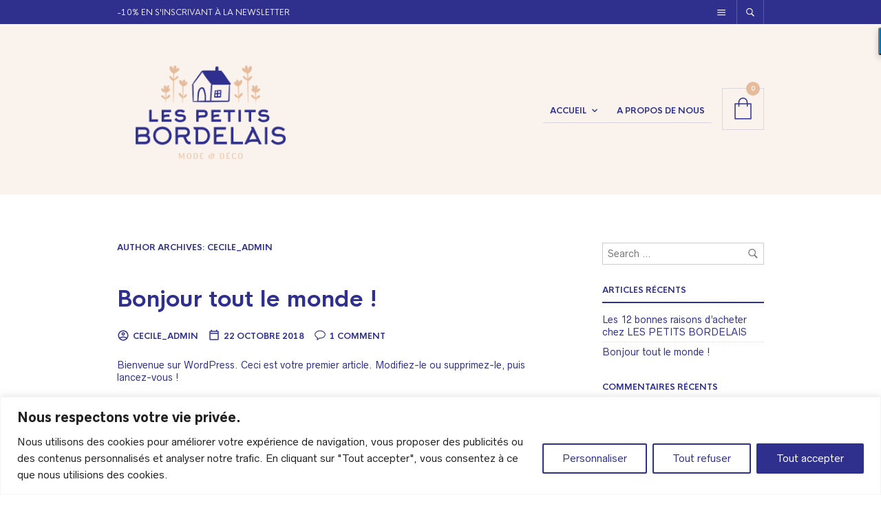

--- FILE ---
content_type: text/html; charset=utf-8
request_url: https://www.google.com/recaptcha/api2/anchor?ar=1&k=6LfI54wUAAAAAJikgrqj5Z2IuJZHXHZcq9JrGuvv&co=aHR0cHM6Ly93d3cubGVzcGV0aXRzYm9yZGVsYWlzLmZyOjQ0Mw..&hl=en&v=PoyoqOPhxBO7pBk68S4YbpHZ&size=invisible&anchor-ms=20000&execute-ms=30000&cb=4i1815jz0gxn
body_size: 48908
content:
<!DOCTYPE HTML><html dir="ltr" lang="en"><head><meta http-equiv="Content-Type" content="text/html; charset=UTF-8">
<meta http-equiv="X-UA-Compatible" content="IE=edge">
<title>reCAPTCHA</title>
<style type="text/css">
/* cyrillic-ext */
@font-face {
  font-family: 'Roboto';
  font-style: normal;
  font-weight: 400;
  font-stretch: 100%;
  src: url(//fonts.gstatic.com/s/roboto/v48/KFO7CnqEu92Fr1ME7kSn66aGLdTylUAMa3GUBHMdazTgWw.woff2) format('woff2');
  unicode-range: U+0460-052F, U+1C80-1C8A, U+20B4, U+2DE0-2DFF, U+A640-A69F, U+FE2E-FE2F;
}
/* cyrillic */
@font-face {
  font-family: 'Roboto';
  font-style: normal;
  font-weight: 400;
  font-stretch: 100%;
  src: url(//fonts.gstatic.com/s/roboto/v48/KFO7CnqEu92Fr1ME7kSn66aGLdTylUAMa3iUBHMdazTgWw.woff2) format('woff2');
  unicode-range: U+0301, U+0400-045F, U+0490-0491, U+04B0-04B1, U+2116;
}
/* greek-ext */
@font-face {
  font-family: 'Roboto';
  font-style: normal;
  font-weight: 400;
  font-stretch: 100%;
  src: url(//fonts.gstatic.com/s/roboto/v48/KFO7CnqEu92Fr1ME7kSn66aGLdTylUAMa3CUBHMdazTgWw.woff2) format('woff2');
  unicode-range: U+1F00-1FFF;
}
/* greek */
@font-face {
  font-family: 'Roboto';
  font-style: normal;
  font-weight: 400;
  font-stretch: 100%;
  src: url(//fonts.gstatic.com/s/roboto/v48/KFO7CnqEu92Fr1ME7kSn66aGLdTylUAMa3-UBHMdazTgWw.woff2) format('woff2');
  unicode-range: U+0370-0377, U+037A-037F, U+0384-038A, U+038C, U+038E-03A1, U+03A3-03FF;
}
/* math */
@font-face {
  font-family: 'Roboto';
  font-style: normal;
  font-weight: 400;
  font-stretch: 100%;
  src: url(//fonts.gstatic.com/s/roboto/v48/KFO7CnqEu92Fr1ME7kSn66aGLdTylUAMawCUBHMdazTgWw.woff2) format('woff2');
  unicode-range: U+0302-0303, U+0305, U+0307-0308, U+0310, U+0312, U+0315, U+031A, U+0326-0327, U+032C, U+032F-0330, U+0332-0333, U+0338, U+033A, U+0346, U+034D, U+0391-03A1, U+03A3-03A9, U+03B1-03C9, U+03D1, U+03D5-03D6, U+03F0-03F1, U+03F4-03F5, U+2016-2017, U+2034-2038, U+203C, U+2040, U+2043, U+2047, U+2050, U+2057, U+205F, U+2070-2071, U+2074-208E, U+2090-209C, U+20D0-20DC, U+20E1, U+20E5-20EF, U+2100-2112, U+2114-2115, U+2117-2121, U+2123-214F, U+2190, U+2192, U+2194-21AE, U+21B0-21E5, U+21F1-21F2, U+21F4-2211, U+2213-2214, U+2216-22FF, U+2308-230B, U+2310, U+2319, U+231C-2321, U+2336-237A, U+237C, U+2395, U+239B-23B7, U+23D0, U+23DC-23E1, U+2474-2475, U+25AF, U+25B3, U+25B7, U+25BD, U+25C1, U+25CA, U+25CC, U+25FB, U+266D-266F, U+27C0-27FF, U+2900-2AFF, U+2B0E-2B11, U+2B30-2B4C, U+2BFE, U+3030, U+FF5B, U+FF5D, U+1D400-1D7FF, U+1EE00-1EEFF;
}
/* symbols */
@font-face {
  font-family: 'Roboto';
  font-style: normal;
  font-weight: 400;
  font-stretch: 100%;
  src: url(//fonts.gstatic.com/s/roboto/v48/KFO7CnqEu92Fr1ME7kSn66aGLdTylUAMaxKUBHMdazTgWw.woff2) format('woff2');
  unicode-range: U+0001-000C, U+000E-001F, U+007F-009F, U+20DD-20E0, U+20E2-20E4, U+2150-218F, U+2190, U+2192, U+2194-2199, U+21AF, U+21E6-21F0, U+21F3, U+2218-2219, U+2299, U+22C4-22C6, U+2300-243F, U+2440-244A, U+2460-24FF, U+25A0-27BF, U+2800-28FF, U+2921-2922, U+2981, U+29BF, U+29EB, U+2B00-2BFF, U+4DC0-4DFF, U+FFF9-FFFB, U+10140-1018E, U+10190-1019C, U+101A0, U+101D0-101FD, U+102E0-102FB, U+10E60-10E7E, U+1D2C0-1D2D3, U+1D2E0-1D37F, U+1F000-1F0FF, U+1F100-1F1AD, U+1F1E6-1F1FF, U+1F30D-1F30F, U+1F315, U+1F31C, U+1F31E, U+1F320-1F32C, U+1F336, U+1F378, U+1F37D, U+1F382, U+1F393-1F39F, U+1F3A7-1F3A8, U+1F3AC-1F3AF, U+1F3C2, U+1F3C4-1F3C6, U+1F3CA-1F3CE, U+1F3D4-1F3E0, U+1F3ED, U+1F3F1-1F3F3, U+1F3F5-1F3F7, U+1F408, U+1F415, U+1F41F, U+1F426, U+1F43F, U+1F441-1F442, U+1F444, U+1F446-1F449, U+1F44C-1F44E, U+1F453, U+1F46A, U+1F47D, U+1F4A3, U+1F4B0, U+1F4B3, U+1F4B9, U+1F4BB, U+1F4BF, U+1F4C8-1F4CB, U+1F4D6, U+1F4DA, U+1F4DF, U+1F4E3-1F4E6, U+1F4EA-1F4ED, U+1F4F7, U+1F4F9-1F4FB, U+1F4FD-1F4FE, U+1F503, U+1F507-1F50B, U+1F50D, U+1F512-1F513, U+1F53E-1F54A, U+1F54F-1F5FA, U+1F610, U+1F650-1F67F, U+1F687, U+1F68D, U+1F691, U+1F694, U+1F698, U+1F6AD, U+1F6B2, U+1F6B9-1F6BA, U+1F6BC, U+1F6C6-1F6CF, U+1F6D3-1F6D7, U+1F6E0-1F6EA, U+1F6F0-1F6F3, U+1F6F7-1F6FC, U+1F700-1F7FF, U+1F800-1F80B, U+1F810-1F847, U+1F850-1F859, U+1F860-1F887, U+1F890-1F8AD, U+1F8B0-1F8BB, U+1F8C0-1F8C1, U+1F900-1F90B, U+1F93B, U+1F946, U+1F984, U+1F996, U+1F9E9, U+1FA00-1FA6F, U+1FA70-1FA7C, U+1FA80-1FA89, U+1FA8F-1FAC6, U+1FACE-1FADC, U+1FADF-1FAE9, U+1FAF0-1FAF8, U+1FB00-1FBFF;
}
/* vietnamese */
@font-face {
  font-family: 'Roboto';
  font-style: normal;
  font-weight: 400;
  font-stretch: 100%;
  src: url(//fonts.gstatic.com/s/roboto/v48/KFO7CnqEu92Fr1ME7kSn66aGLdTylUAMa3OUBHMdazTgWw.woff2) format('woff2');
  unicode-range: U+0102-0103, U+0110-0111, U+0128-0129, U+0168-0169, U+01A0-01A1, U+01AF-01B0, U+0300-0301, U+0303-0304, U+0308-0309, U+0323, U+0329, U+1EA0-1EF9, U+20AB;
}
/* latin-ext */
@font-face {
  font-family: 'Roboto';
  font-style: normal;
  font-weight: 400;
  font-stretch: 100%;
  src: url(//fonts.gstatic.com/s/roboto/v48/KFO7CnqEu92Fr1ME7kSn66aGLdTylUAMa3KUBHMdazTgWw.woff2) format('woff2');
  unicode-range: U+0100-02BA, U+02BD-02C5, U+02C7-02CC, U+02CE-02D7, U+02DD-02FF, U+0304, U+0308, U+0329, U+1D00-1DBF, U+1E00-1E9F, U+1EF2-1EFF, U+2020, U+20A0-20AB, U+20AD-20C0, U+2113, U+2C60-2C7F, U+A720-A7FF;
}
/* latin */
@font-face {
  font-family: 'Roboto';
  font-style: normal;
  font-weight: 400;
  font-stretch: 100%;
  src: url(//fonts.gstatic.com/s/roboto/v48/KFO7CnqEu92Fr1ME7kSn66aGLdTylUAMa3yUBHMdazQ.woff2) format('woff2');
  unicode-range: U+0000-00FF, U+0131, U+0152-0153, U+02BB-02BC, U+02C6, U+02DA, U+02DC, U+0304, U+0308, U+0329, U+2000-206F, U+20AC, U+2122, U+2191, U+2193, U+2212, U+2215, U+FEFF, U+FFFD;
}
/* cyrillic-ext */
@font-face {
  font-family: 'Roboto';
  font-style: normal;
  font-weight: 500;
  font-stretch: 100%;
  src: url(//fonts.gstatic.com/s/roboto/v48/KFO7CnqEu92Fr1ME7kSn66aGLdTylUAMa3GUBHMdazTgWw.woff2) format('woff2');
  unicode-range: U+0460-052F, U+1C80-1C8A, U+20B4, U+2DE0-2DFF, U+A640-A69F, U+FE2E-FE2F;
}
/* cyrillic */
@font-face {
  font-family: 'Roboto';
  font-style: normal;
  font-weight: 500;
  font-stretch: 100%;
  src: url(//fonts.gstatic.com/s/roboto/v48/KFO7CnqEu92Fr1ME7kSn66aGLdTylUAMa3iUBHMdazTgWw.woff2) format('woff2');
  unicode-range: U+0301, U+0400-045F, U+0490-0491, U+04B0-04B1, U+2116;
}
/* greek-ext */
@font-face {
  font-family: 'Roboto';
  font-style: normal;
  font-weight: 500;
  font-stretch: 100%;
  src: url(//fonts.gstatic.com/s/roboto/v48/KFO7CnqEu92Fr1ME7kSn66aGLdTylUAMa3CUBHMdazTgWw.woff2) format('woff2');
  unicode-range: U+1F00-1FFF;
}
/* greek */
@font-face {
  font-family: 'Roboto';
  font-style: normal;
  font-weight: 500;
  font-stretch: 100%;
  src: url(//fonts.gstatic.com/s/roboto/v48/KFO7CnqEu92Fr1ME7kSn66aGLdTylUAMa3-UBHMdazTgWw.woff2) format('woff2');
  unicode-range: U+0370-0377, U+037A-037F, U+0384-038A, U+038C, U+038E-03A1, U+03A3-03FF;
}
/* math */
@font-face {
  font-family: 'Roboto';
  font-style: normal;
  font-weight: 500;
  font-stretch: 100%;
  src: url(//fonts.gstatic.com/s/roboto/v48/KFO7CnqEu92Fr1ME7kSn66aGLdTylUAMawCUBHMdazTgWw.woff2) format('woff2');
  unicode-range: U+0302-0303, U+0305, U+0307-0308, U+0310, U+0312, U+0315, U+031A, U+0326-0327, U+032C, U+032F-0330, U+0332-0333, U+0338, U+033A, U+0346, U+034D, U+0391-03A1, U+03A3-03A9, U+03B1-03C9, U+03D1, U+03D5-03D6, U+03F0-03F1, U+03F4-03F5, U+2016-2017, U+2034-2038, U+203C, U+2040, U+2043, U+2047, U+2050, U+2057, U+205F, U+2070-2071, U+2074-208E, U+2090-209C, U+20D0-20DC, U+20E1, U+20E5-20EF, U+2100-2112, U+2114-2115, U+2117-2121, U+2123-214F, U+2190, U+2192, U+2194-21AE, U+21B0-21E5, U+21F1-21F2, U+21F4-2211, U+2213-2214, U+2216-22FF, U+2308-230B, U+2310, U+2319, U+231C-2321, U+2336-237A, U+237C, U+2395, U+239B-23B7, U+23D0, U+23DC-23E1, U+2474-2475, U+25AF, U+25B3, U+25B7, U+25BD, U+25C1, U+25CA, U+25CC, U+25FB, U+266D-266F, U+27C0-27FF, U+2900-2AFF, U+2B0E-2B11, U+2B30-2B4C, U+2BFE, U+3030, U+FF5B, U+FF5D, U+1D400-1D7FF, U+1EE00-1EEFF;
}
/* symbols */
@font-face {
  font-family: 'Roboto';
  font-style: normal;
  font-weight: 500;
  font-stretch: 100%;
  src: url(//fonts.gstatic.com/s/roboto/v48/KFO7CnqEu92Fr1ME7kSn66aGLdTylUAMaxKUBHMdazTgWw.woff2) format('woff2');
  unicode-range: U+0001-000C, U+000E-001F, U+007F-009F, U+20DD-20E0, U+20E2-20E4, U+2150-218F, U+2190, U+2192, U+2194-2199, U+21AF, U+21E6-21F0, U+21F3, U+2218-2219, U+2299, U+22C4-22C6, U+2300-243F, U+2440-244A, U+2460-24FF, U+25A0-27BF, U+2800-28FF, U+2921-2922, U+2981, U+29BF, U+29EB, U+2B00-2BFF, U+4DC0-4DFF, U+FFF9-FFFB, U+10140-1018E, U+10190-1019C, U+101A0, U+101D0-101FD, U+102E0-102FB, U+10E60-10E7E, U+1D2C0-1D2D3, U+1D2E0-1D37F, U+1F000-1F0FF, U+1F100-1F1AD, U+1F1E6-1F1FF, U+1F30D-1F30F, U+1F315, U+1F31C, U+1F31E, U+1F320-1F32C, U+1F336, U+1F378, U+1F37D, U+1F382, U+1F393-1F39F, U+1F3A7-1F3A8, U+1F3AC-1F3AF, U+1F3C2, U+1F3C4-1F3C6, U+1F3CA-1F3CE, U+1F3D4-1F3E0, U+1F3ED, U+1F3F1-1F3F3, U+1F3F5-1F3F7, U+1F408, U+1F415, U+1F41F, U+1F426, U+1F43F, U+1F441-1F442, U+1F444, U+1F446-1F449, U+1F44C-1F44E, U+1F453, U+1F46A, U+1F47D, U+1F4A3, U+1F4B0, U+1F4B3, U+1F4B9, U+1F4BB, U+1F4BF, U+1F4C8-1F4CB, U+1F4D6, U+1F4DA, U+1F4DF, U+1F4E3-1F4E6, U+1F4EA-1F4ED, U+1F4F7, U+1F4F9-1F4FB, U+1F4FD-1F4FE, U+1F503, U+1F507-1F50B, U+1F50D, U+1F512-1F513, U+1F53E-1F54A, U+1F54F-1F5FA, U+1F610, U+1F650-1F67F, U+1F687, U+1F68D, U+1F691, U+1F694, U+1F698, U+1F6AD, U+1F6B2, U+1F6B9-1F6BA, U+1F6BC, U+1F6C6-1F6CF, U+1F6D3-1F6D7, U+1F6E0-1F6EA, U+1F6F0-1F6F3, U+1F6F7-1F6FC, U+1F700-1F7FF, U+1F800-1F80B, U+1F810-1F847, U+1F850-1F859, U+1F860-1F887, U+1F890-1F8AD, U+1F8B0-1F8BB, U+1F8C0-1F8C1, U+1F900-1F90B, U+1F93B, U+1F946, U+1F984, U+1F996, U+1F9E9, U+1FA00-1FA6F, U+1FA70-1FA7C, U+1FA80-1FA89, U+1FA8F-1FAC6, U+1FACE-1FADC, U+1FADF-1FAE9, U+1FAF0-1FAF8, U+1FB00-1FBFF;
}
/* vietnamese */
@font-face {
  font-family: 'Roboto';
  font-style: normal;
  font-weight: 500;
  font-stretch: 100%;
  src: url(//fonts.gstatic.com/s/roboto/v48/KFO7CnqEu92Fr1ME7kSn66aGLdTylUAMa3OUBHMdazTgWw.woff2) format('woff2');
  unicode-range: U+0102-0103, U+0110-0111, U+0128-0129, U+0168-0169, U+01A0-01A1, U+01AF-01B0, U+0300-0301, U+0303-0304, U+0308-0309, U+0323, U+0329, U+1EA0-1EF9, U+20AB;
}
/* latin-ext */
@font-face {
  font-family: 'Roboto';
  font-style: normal;
  font-weight: 500;
  font-stretch: 100%;
  src: url(//fonts.gstatic.com/s/roboto/v48/KFO7CnqEu92Fr1ME7kSn66aGLdTylUAMa3KUBHMdazTgWw.woff2) format('woff2');
  unicode-range: U+0100-02BA, U+02BD-02C5, U+02C7-02CC, U+02CE-02D7, U+02DD-02FF, U+0304, U+0308, U+0329, U+1D00-1DBF, U+1E00-1E9F, U+1EF2-1EFF, U+2020, U+20A0-20AB, U+20AD-20C0, U+2113, U+2C60-2C7F, U+A720-A7FF;
}
/* latin */
@font-face {
  font-family: 'Roboto';
  font-style: normal;
  font-weight: 500;
  font-stretch: 100%;
  src: url(//fonts.gstatic.com/s/roboto/v48/KFO7CnqEu92Fr1ME7kSn66aGLdTylUAMa3yUBHMdazQ.woff2) format('woff2');
  unicode-range: U+0000-00FF, U+0131, U+0152-0153, U+02BB-02BC, U+02C6, U+02DA, U+02DC, U+0304, U+0308, U+0329, U+2000-206F, U+20AC, U+2122, U+2191, U+2193, U+2212, U+2215, U+FEFF, U+FFFD;
}
/* cyrillic-ext */
@font-face {
  font-family: 'Roboto';
  font-style: normal;
  font-weight: 900;
  font-stretch: 100%;
  src: url(//fonts.gstatic.com/s/roboto/v48/KFO7CnqEu92Fr1ME7kSn66aGLdTylUAMa3GUBHMdazTgWw.woff2) format('woff2');
  unicode-range: U+0460-052F, U+1C80-1C8A, U+20B4, U+2DE0-2DFF, U+A640-A69F, U+FE2E-FE2F;
}
/* cyrillic */
@font-face {
  font-family: 'Roboto';
  font-style: normal;
  font-weight: 900;
  font-stretch: 100%;
  src: url(//fonts.gstatic.com/s/roboto/v48/KFO7CnqEu92Fr1ME7kSn66aGLdTylUAMa3iUBHMdazTgWw.woff2) format('woff2');
  unicode-range: U+0301, U+0400-045F, U+0490-0491, U+04B0-04B1, U+2116;
}
/* greek-ext */
@font-face {
  font-family: 'Roboto';
  font-style: normal;
  font-weight: 900;
  font-stretch: 100%;
  src: url(//fonts.gstatic.com/s/roboto/v48/KFO7CnqEu92Fr1ME7kSn66aGLdTylUAMa3CUBHMdazTgWw.woff2) format('woff2');
  unicode-range: U+1F00-1FFF;
}
/* greek */
@font-face {
  font-family: 'Roboto';
  font-style: normal;
  font-weight: 900;
  font-stretch: 100%;
  src: url(//fonts.gstatic.com/s/roboto/v48/KFO7CnqEu92Fr1ME7kSn66aGLdTylUAMa3-UBHMdazTgWw.woff2) format('woff2');
  unicode-range: U+0370-0377, U+037A-037F, U+0384-038A, U+038C, U+038E-03A1, U+03A3-03FF;
}
/* math */
@font-face {
  font-family: 'Roboto';
  font-style: normal;
  font-weight: 900;
  font-stretch: 100%;
  src: url(//fonts.gstatic.com/s/roboto/v48/KFO7CnqEu92Fr1ME7kSn66aGLdTylUAMawCUBHMdazTgWw.woff2) format('woff2');
  unicode-range: U+0302-0303, U+0305, U+0307-0308, U+0310, U+0312, U+0315, U+031A, U+0326-0327, U+032C, U+032F-0330, U+0332-0333, U+0338, U+033A, U+0346, U+034D, U+0391-03A1, U+03A3-03A9, U+03B1-03C9, U+03D1, U+03D5-03D6, U+03F0-03F1, U+03F4-03F5, U+2016-2017, U+2034-2038, U+203C, U+2040, U+2043, U+2047, U+2050, U+2057, U+205F, U+2070-2071, U+2074-208E, U+2090-209C, U+20D0-20DC, U+20E1, U+20E5-20EF, U+2100-2112, U+2114-2115, U+2117-2121, U+2123-214F, U+2190, U+2192, U+2194-21AE, U+21B0-21E5, U+21F1-21F2, U+21F4-2211, U+2213-2214, U+2216-22FF, U+2308-230B, U+2310, U+2319, U+231C-2321, U+2336-237A, U+237C, U+2395, U+239B-23B7, U+23D0, U+23DC-23E1, U+2474-2475, U+25AF, U+25B3, U+25B7, U+25BD, U+25C1, U+25CA, U+25CC, U+25FB, U+266D-266F, U+27C0-27FF, U+2900-2AFF, U+2B0E-2B11, U+2B30-2B4C, U+2BFE, U+3030, U+FF5B, U+FF5D, U+1D400-1D7FF, U+1EE00-1EEFF;
}
/* symbols */
@font-face {
  font-family: 'Roboto';
  font-style: normal;
  font-weight: 900;
  font-stretch: 100%;
  src: url(//fonts.gstatic.com/s/roboto/v48/KFO7CnqEu92Fr1ME7kSn66aGLdTylUAMaxKUBHMdazTgWw.woff2) format('woff2');
  unicode-range: U+0001-000C, U+000E-001F, U+007F-009F, U+20DD-20E0, U+20E2-20E4, U+2150-218F, U+2190, U+2192, U+2194-2199, U+21AF, U+21E6-21F0, U+21F3, U+2218-2219, U+2299, U+22C4-22C6, U+2300-243F, U+2440-244A, U+2460-24FF, U+25A0-27BF, U+2800-28FF, U+2921-2922, U+2981, U+29BF, U+29EB, U+2B00-2BFF, U+4DC0-4DFF, U+FFF9-FFFB, U+10140-1018E, U+10190-1019C, U+101A0, U+101D0-101FD, U+102E0-102FB, U+10E60-10E7E, U+1D2C0-1D2D3, U+1D2E0-1D37F, U+1F000-1F0FF, U+1F100-1F1AD, U+1F1E6-1F1FF, U+1F30D-1F30F, U+1F315, U+1F31C, U+1F31E, U+1F320-1F32C, U+1F336, U+1F378, U+1F37D, U+1F382, U+1F393-1F39F, U+1F3A7-1F3A8, U+1F3AC-1F3AF, U+1F3C2, U+1F3C4-1F3C6, U+1F3CA-1F3CE, U+1F3D4-1F3E0, U+1F3ED, U+1F3F1-1F3F3, U+1F3F5-1F3F7, U+1F408, U+1F415, U+1F41F, U+1F426, U+1F43F, U+1F441-1F442, U+1F444, U+1F446-1F449, U+1F44C-1F44E, U+1F453, U+1F46A, U+1F47D, U+1F4A3, U+1F4B0, U+1F4B3, U+1F4B9, U+1F4BB, U+1F4BF, U+1F4C8-1F4CB, U+1F4D6, U+1F4DA, U+1F4DF, U+1F4E3-1F4E6, U+1F4EA-1F4ED, U+1F4F7, U+1F4F9-1F4FB, U+1F4FD-1F4FE, U+1F503, U+1F507-1F50B, U+1F50D, U+1F512-1F513, U+1F53E-1F54A, U+1F54F-1F5FA, U+1F610, U+1F650-1F67F, U+1F687, U+1F68D, U+1F691, U+1F694, U+1F698, U+1F6AD, U+1F6B2, U+1F6B9-1F6BA, U+1F6BC, U+1F6C6-1F6CF, U+1F6D3-1F6D7, U+1F6E0-1F6EA, U+1F6F0-1F6F3, U+1F6F7-1F6FC, U+1F700-1F7FF, U+1F800-1F80B, U+1F810-1F847, U+1F850-1F859, U+1F860-1F887, U+1F890-1F8AD, U+1F8B0-1F8BB, U+1F8C0-1F8C1, U+1F900-1F90B, U+1F93B, U+1F946, U+1F984, U+1F996, U+1F9E9, U+1FA00-1FA6F, U+1FA70-1FA7C, U+1FA80-1FA89, U+1FA8F-1FAC6, U+1FACE-1FADC, U+1FADF-1FAE9, U+1FAF0-1FAF8, U+1FB00-1FBFF;
}
/* vietnamese */
@font-face {
  font-family: 'Roboto';
  font-style: normal;
  font-weight: 900;
  font-stretch: 100%;
  src: url(//fonts.gstatic.com/s/roboto/v48/KFO7CnqEu92Fr1ME7kSn66aGLdTylUAMa3OUBHMdazTgWw.woff2) format('woff2');
  unicode-range: U+0102-0103, U+0110-0111, U+0128-0129, U+0168-0169, U+01A0-01A1, U+01AF-01B0, U+0300-0301, U+0303-0304, U+0308-0309, U+0323, U+0329, U+1EA0-1EF9, U+20AB;
}
/* latin-ext */
@font-face {
  font-family: 'Roboto';
  font-style: normal;
  font-weight: 900;
  font-stretch: 100%;
  src: url(//fonts.gstatic.com/s/roboto/v48/KFO7CnqEu92Fr1ME7kSn66aGLdTylUAMa3KUBHMdazTgWw.woff2) format('woff2');
  unicode-range: U+0100-02BA, U+02BD-02C5, U+02C7-02CC, U+02CE-02D7, U+02DD-02FF, U+0304, U+0308, U+0329, U+1D00-1DBF, U+1E00-1E9F, U+1EF2-1EFF, U+2020, U+20A0-20AB, U+20AD-20C0, U+2113, U+2C60-2C7F, U+A720-A7FF;
}
/* latin */
@font-face {
  font-family: 'Roboto';
  font-style: normal;
  font-weight: 900;
  font-stretch: 100%;
  src: url(//fonts.gstatic.com/s/roboto/v48/KFO7CnqEu92Fr1ME7kSn66aGLdTylUAMa3yUBHMdazQ.woff2) format('woff2');
  unicode-range: U+0000-00FF, U+0131, U+0152-0153, U+02BB-02BC, U+02C6, U+02DA, U+02DC, U+0304, U+0308, U+0329, U+2000-206F, U+20AC, U+2122, U+2191, U+2193, U+2212, U+2215, U+FEFF, U+FFFD;
}

</style>
<link rel="stylesheet" type="text/css" href="https://www.gstatic.com/recaptcha/releases/PoyoqOPhxBO7pBk68S4YbpHZ/styles__ltr.css">
<script nonce="e6Phs88dw8KLakqb0JXoqg" type="text/javascript">window['__recaptcha_api'] = 'https://www.google.com/recaptcha/api2/';</script>
<script type="text/javascript" src="https://www.gstatic.com/recaptcha/releases/PoyoqOPhxBO7pBk68S4YbpHZ/recaptcha__en.js" nonce="e6Phs88dw8KLakqb0JXoqg">
      
    </script></head>
<body><div id="rc-anchor-alert" class="rc-anchor-alert"></div>
<input type="hidden" id="recaptcha-token" value="[base64]">
<script type="text/javascript" nonce="e6Phs88dw8KLakqb0JXoqg">
      recaptcha.anchor.Main.init("[\x22ainput\x22,[\x22bgdata\x22,\x22\x22,\[base64]/[base64]/[base64]/[base64]/[base64]/[base64]/KGcoTywyNTMsTy5PKSxVRyhPLEMpKTpnKE8sMjUzLEMpLE8pKSxsKSksTykpfSxieT1mdW5jdGlvbihDLE8sdSxsKXtmb3IobD0odT1SKEMpLDApO08+MDtPLS0pbD1sPDw4fFooQyk7ZyhDLHUsbCl9LFVHPWZ1bmN0aW9uKEMsTyl7Qy5pLmxlbmd0aD4xMDQ/[base64]/[base64]/[base64]/[base64]/[base64]/[base64]/[base64]\\u003d\x22,\[base64]\\u003d\\u003d\x22,\x22GcOhw7zDhMOMYgLDrcK+woDCkcOcKcKUwpDDqMO9w4dpwpwbDQsUw6dsVlUPdj/DjnLDksOoE8KhbMOGw5sYPsO5GsKgw5QWwq3Cn8K4w6nDoQHDk8O4WMKVYi9GajXDocOEIMOaw73DmcKBwqJow77DiAAkCEPCmzYSdnAQNnQPw643K8OrwolmASjCkB3DmsODwo1dwrNGJsKHDk/DswcJWsKucCFIw4rCp8OCU8KKV0pgw6t8MkvCl8ODRBLDhzpxwqLCuMKPw5Q0w4PDjMK/[base64]/[base64]/[base64]/Ct3QyazpGDxfDrMO6w6jDh8KRw5BKbMOzVXF9wpzDphFww6LDr8K7GRTDusKqwoI9IEPCpT1Fw6gmwrnCoko+dsOnfkxNw6QcBMK+wq8Ywo14YcOAf8OIw4RnAy7DjkPCucKvE8KYGMK9MsKFw5vCs8KowoAww6zDiV4Hw5DDnAvCuUxnw7EfHsKFHi/CvcOawoDDo8OLX8KdWMKvPV0+w5FMwroHKMOlw53DgWbDiDhXFMK6PsKzwo3CtsKwworCqsOYwoPCvsKNXsOUMj0RN8KwDEPDl8OGw44OeT4sJmvDisKLw73Dgz1jw6Zdw6YwYATCgcOVw4LCmMKfwqpBKMKIwo/DuGvDt8KQGS4DwpHDtnIJJMOjw7Ydw7M8ScKLbQdUTUd3w4Ztwo/CshgFw5/[base64]/W8ODw6/CiBbCghY/wqUqw7libcOCbcK8DT3DrQ9JX8KawrvDqcOCw7PDoMKMw7LDgCvCvz7Ci8KBwpfCtMKPw53CtATDosK/NMKvZkrDp8OxwrTCtsO9w6LCucO8wpghVsK4w6hUTA4NwoQKwocaGMO0wojCs3fDp8KNw77Cp8OKO3RgwrY2wqLCnMKjwrkDRsKNBk/[base64]/BRfDrF/[base64]/Clm52w4sPw7RzcX3Clx0gw4zCh8OCM8K/wpNZfiUzOiHDgcOAG33CvcKsFWgMw6fCnWJEwpbCm8OIU8KIw4TCr8Kwel8EEMK0wpQVV8OjeHkMHcO6w5TCpsOtw4nCgcKLHcKSwr4oN8KBwr3CvzzDkMOSYULDrgYywoVwwpHCo8OIwppUe2PDjcOfADpgHFdHwqTDqGZBw7/ClcKnesOPMXJfw7M0MsKXw4zCvsOtwprCjMOhaHp1Kj1rHVUgw6TDuGFKVsOCwr4owqNZFsKmPMKVOMKBw5bDoMKEAsORwqHCkcKFw4w0w48Ew4Q4a8KpSABBwpPDpsOzwobCusOtwoTDuV7Cg3/DssOawpd+wrjCqcK/X8KiwqtZXcOxw6vClCUUOMKhwqo2w70pwonDncKKwoVYOcKKfMKBwq3DrgvCmk3DlVJDaQ4KIljCp8K5JcOyKERAGF/DohVTNnsBw58xVUfDiAE0GCrCgwNMwoVRwqpwH8OIScOpwqHDiMOffMKVw6EXFS4wR8KfwpXDocOEwp5vw7E+w4zDpMKhbcO0wropb8Kewo4qw5/CncKNw71sDMK+K8OVRMOKw7d3w49Cw7pww4HCjyE1w6jCusKAw7N4H8KSKn7CssKTVSrCqVrDj8O4wpnDojIfw43CnMODfMO7Y8ODwoQBRGUmw6zDoMOwwoY7QGXDrMKxwr/CtWYJw77DicOhcFHDqcOTLzLDqsKIFhjDrnU3w6XDrz3Cg10Lw4NPO8O4d2Umw4bCgsKHwpDCq8Kxw6vDpj1pbsKfwozChMK3JRNxw7jDg0h2w63Dv2Blw5/Ds8O6BFvDgGjDlMOOCm9Kw6LClcOAw5MrwpfCvMOUwol+w6jClsKoD1VVTVhVJMKLw7vDqEMcwqANEXbCt8OtQsOXCMO5QylMwp7DizNtwrbCkxXDk8Opw78RWcO4wopVTsKURMK1w4kow4DDrMKBBw/[base64]/w78zwqtaQcOgPcO8LQ4KwqTCo8K9wrDDnBg3w68vwp7DpsKvwp4YFsKpw7nDomjCoALDlsOvw7BhbsOUwoQJwq/[base64]/w6tiwqEsDnMUwowJw4dvaiRVcX/DgmzCmMOPeCZLwqo7RxXCml8nRsKPAMOmw5LChBXCvcKVwrTCgMKgWcO6dWbClANNwq7DsU/[base64]/CpWQNNlfDjcK/w5zDgEnCg28SWMKkw4EKVsOcwoEIw7XCpsOyDixmwqbCs2HCgUrDi3DDjhYrS8OzNcOIwrEGw7fDgg1WwrHCr8KXw6vCqwrCugBoAwjChMOSwrwdMW1hCcKhw4TDpT3DhhRqYiHDkMOaw5LCrMO/WMOKw4/Cvy8xwppge3h8eFrDpsOQX8K6w4Jxw6zCsSnDkSTDqFkLWsKFRXw9aVsiTsK6K8OYw67CqA3CvMKkw7ZZwobDgiLDvMO/ecOpWcKSEXxdVUsLw6cxVX3Cs8OsTWkzw6rCvFdpfcOZZGTDowvDs0kpK8OjOXHDm8OJwoLDgGYSw5DDhzRqZ8OXG3gmeH7Cu8Kow7xsVi3DnsOQwpbCmcK5w5osworCtMKbw4/Cjl/DrMOCwq3DtyjDnMOow7fDscO9QU/DgcKxSsOdwqQpG8KoJMOlT8KIGWVWwoA1bMKsMjHDnjXDh3nClsK1f0zDmwPDtMOiwozCml7CvcOow6o1DVp6w7RNw5hFwqzDn8KxCcKcLMKafBjCjcKdEcOAazMRwoDDmMKdw7jDq8Odw7/[base64]/CsX08wqxNPk3Ci8Oaw7NsdSJpDsOzwpg1dcKKMMKkw4Vuw4dhVGTChkx6wpPCmMOtMXsSw5kVwqkYZsKUw5HCsX3DpcOueMOuwoTChxVSHQPDgcOOwpDCu2PDs04gw5thZWHDhMOjwpUhXcOSaMKiJnNUw4PDsHY4w45zfn/DvMOCIFQXwr4Iw4DDpMKGw64vw63Cp8OIc8O/[base64]/w77DvcKnUylgwp4nTcK3R8O1wqzDsFbCucOhw5jCrlUNccOZez/[base64]/w4DDiMOBU0/ChsK8w7YtEsOPw47DllLCgsKrNUXDhmrClyLDgmzDlMOZw491w6zCvhbCvFwGwrxbwoVNM8KCJcKfw45Kw7t4wrXDjA7Dq1VIwrjDiRnCog/Doi0Dw4fDqMKJw7xedxzDtx7ChMOmw5w8woTDt8Kfw5PCkULDpcKQwrDDkcOvw7Q1Ph/CsC7DpQADNVnDo0c8w6Uyw5bCtHfCpl/[base64]/[base64]/wqdWwqLDvSRgWRPDjcOdw4VzNsOjwprDhRLDicOGWRrCjWBzwq/CgsKRwrp/wpMbP8KZUWJVdcK6wqsQO8OiS8OiwofCjMOow7/DmTBLP8KqNcK/WirCumVLwqUWwoYdHsOMwrLCnlnCu2N6UMKbRcK6w7weFG4sMycvVcKVwo/[base64]/[base64]/DgmvCoMKwSEAbS3jDp0XCiWA/cSR9QmHDuiXDvF7DtcOnQwQjc8KCwo/DhxXDjTnDgMKvwqnDucOiwqlQwpVYIHXDpnDCqT/[base64]/DvlQ/Fy0FU8OpHMO/[base64]/[base64]/H3UQwo7Dg8OvJsK1LE8ZcXLClsKHw5Vjwp7DmWnCinjCnwXDoEAqwqPDssOswq0iPsKyw4zCh8KbwrkfXMKtw5fCgMK7UsKQVMOiw75lLCVAwrXDpkfDlcKxVsOew58ow7ZRG8Owa8OOwrEewpwpTBTDhx12w5DCvQ4Kw4MqFw3CpcK/w6TClFPDsTpBJMOCZTnCqMOuwprCrMOcwo/[base64]/[base64]/DrcKSworDuMOrw4U3wr/[base64]/bCHCgzESRMKEw4LDvGNtDsO+V3EnGMOJbwQCw7DCpsKTLgfDosO2wo7Dpg4kw57DjMOlwrEOw67DisKAIMOvNTJSwr/CtiHDjl41wqHCtApjwo/DjsK+XHwjHMOsCy5SRl7DpMKEQ8KswqnDiMOmKVUTw507GcKjV8OOE8OcCcO7ScO4wqPDuMO8E3fClg07w4zCrMO+ccKHw4d5w6PDosOmFDJpSsKSw77Cn8OYbSApSsO7wqFUwqTDv1bCi8Ogw6lzbsKLfMOURMK9wr7ClsOgQ2V+w40zw6Ijwr3CihDCtsOYEMOvw4/CjD4JwoE6wo1Lwr13wr7DqH7DonLDu1tCw6zCv8Otwp7DkV3DscOHwqbCuFXCrkHCpD/DgsKYRkjCmkHDl8Omw4nCiMOlAcKoR8K4P8OdBcOqw5XChsOTwpLDjkA/[base64]/ClSFmUGMjLUbDoVzDnhTDlVjCu8OgWMO6Q8OtTsK8YsOzET48DUZyaMKnSWU2w4bDjMK3ZsOcw7hrw48PwoLDtsORwq9rwpnCuzjDgcOVD8K/[base64]/wqklAsKMMHIyA8KIUsKfwp8aesOaUzfChcKEwqHDkMOCJcO3VQjDucKzw7XCjyDDvMKew5FUw6grwqHDq8K/w4Y/MhwTSsKrwo16w7fCvFAqwpAcEMOLw5UWw78kTcKUf8Kmw7DDhsKFVsKgwqYiw7zDm8KHYUsROcOqKArCiMKvwrd5w4wWwpE0wrLDiMOBV8Kxw4PCp8OowrsQfUTDsMOew5fCicKsR3FOw6PCssOiMWXDv8O8wrzDhMK6w4/ClsKqwp4UwprCpMORbMOia8O0IiHDr0/CoMKZSA/CicOowozDvcOwOEwAPUsOw6puwpdyw5FTw49FV2/CtEHCjRjDgX5wU8OVDXsOwo8Lw4DDiD7Ci8KrwrZiVsOkfD7DrjHCoMK0bU7Cu13CvTQYZ8OoBSIueQ/Ci8O1wp5Jwp4LaMKpw5XDg2jCmcOSw6gXw7rCkCPDvj8FQCrCl2lNWsKCNcKYL8OWa8OXO8OcQT7DusK8OcKow5/DkMKnF8Kuw710O33CpVHDkCbCiMOCw4R4K0PCsgTChkRSwpVBw7lxw4JzSzp7wpk9bMOVw70ZwohZB3nCt8Osw7TDicOfwo8bbzzDuzoON8OWWsOfw5cFwprCrsO7BcKCwpbDjSDCog/[base64]/[base64]/DqcKqJMKFwo0sw5Ayw7DDgMOSw5wbwrjDr8Kww5lPw6zCusKBwqrCrsOgw60CIAPDksOEG8KjwqPDqnFDwpfDoFtVw4sHw4Q+LMK7w60Zw5dzw7HCj01uwobCgcKDXHjClkkpMDhWw79vNMKEcwkBw6Vsw6bDtcOvA8OFRcOjTVrDnsKSSTDCqcKsAlI5JcO5w57DvT/DsUARAsKiYG/[base64]/Di8KVdxgjW3ZFw48Cw6kEw6jDpsOrHnDCvsKKw5tpLDdZw4Idw57CgMOGwqUBM8O7w4XChQTCj3N2CMOcw5VAX8KoakLDpsKAwql/woXDj8KBTTTCh8ONwpYow6wAw6DDjwIEZsKxExgtYGPCh8O3BDs4w5rDosKhO8OCw7vCvC4dJcK7Y8K9w5XCuVw1cl3Cpz9JZMKIN8KSw5hXKTDCu8O6Ug0+REJdHjhjMMOHOH/[base64]/DhgLCkQ56wrDChsKcMMKjLw/CvsKzwqwyIsKWw6/DpggGwpkfG8OvR8Ovw5jDvcO8NcKIwr4ECMO9FsOsP1Urwq/[base64]/ChHFWLVDCj8K0enhQw77CtsKGcBduC8KNV2nCm8KmYH3DrsKrw6MmNX9XTcOKMcKyOi9FCW7DkCfClAgAw6XDtcOSwqYdXV3CnHQEScK1wpvCvm/DvVLDnsOfacKBwrUeGMKJElpuw49XKMO+Lx1EwrPDkmotdl9Yw7XDg0MjwoNnw5UeZQEhUMKhwqV4w4NqD8Kbw5sRa8OJAsK/LiXDrsOefDxNw6HCmMOSTxgeHxnDm8OUwqVKJTAXw5Qpw6zDosKYbMOYw48sw4XDr3vDkMK2wpDDgcOOX8KWWsO2wp/DpsKjEsOmWcKgwqfCnw3DtkTCsxJsLyzCo8O5wrzDlBLCksOKwpUYw4nCjVFEw7DDuhUjUMKFfjjDlUzDlwXDshzCl8K4w51/W8KnScOlEMKnH8OOwp/CkMK7w6Nbw7BRw4JmXk/[base64]/CncKFw5ENSMOeazwZwoAFfHDDgsOuw7ZZdMOIXwtxw7vCiV1jeG1UIMOxwpzDqR9iw50wW8KRJ8Ohwo/DoR3CiCLCvMOgV8OnbCvCusK4wpXCiUcAwqJ7w7cRBMKDwrceVjnCl0gSVB5qYMOcwr7Drw07SHw/wofCr8KCccO3wpvDr13CiULCpsOkwrwAYRtTw7U6NsK6M8O6w77CsFY4UcKBwplVQcOAwrDDhj/Dtm7CrXYvX8OQw5Mewr1Yw61/UVXCksOIT10RGMOCWl4gw70oUF/DksK1wo8kNMOGw5oEw5jDpcKuw6RqwqHCtSXDlsKowrUSwpHCicK0wpRqwocNZsKTIcK5HBF/wp3DhcK+w5/DpWDCgTsJwpTCi34EOcKBIFs1w5UZwrR3TjDDgkpyw5RwwoXCj8KNw4XCkW9mGcKyw6jCvMK7F8O6bsOww6YPwrXCssKTOsKXY8OqN8KodA3DqB9Kw4nDr8Ozw4nDhT3CiMObw6FyUFfDpnFRw5d+ZgbCmCfDu8Oze19qdsKSNsKZwrHDiUN/wq7ChzfDuV7Dt8OUwoUfQFnCs8KEWhBrwo8+wq02wrfCscOYVyJGwr7CusK+w5Y+U2bCh8Kow4PDhHduw43DrMK/OAJ0TcOkDcOcw5TDkzPDjsOjwp7CrMKDC8OyQcKeP8OLw57Dt3bDpWsGwprCrEdCBhR3w7oMNnIrwoTCr1DDvcOmVsKMRcOKUMKQwq3CtcKDOcO3wrrCtcKPO8OBw7/Cg8OaCRnClDLDgnnDiklrdgk5wovDrSvCicKTw6DCqsOyw7BgLMKuwpRnFmtYwpR3w4Z+wqXDhVY+wojCkQstAsOgw5TChsKcd17CqMKsMcKALMKbMRsIbHDCoMKUesKbw4B7w67CkCUgwpQ0wpfCt8OCUUVqWy0Ywp/[base64]/DjSUHwpNCwqkEHMOOw6jDg8O9wqAkw70GAj81YxvDksKPfEPDisONAcOBcXPDmcOMw5DDocOOaMKQwrEXXDgWwqvDvcOgWF3CusOaw4TCpsOawqM+AsKnZ0IVBUNJK8OGMMK1asOUfhrDuh/CosOAwrJZWwnDscOfw4nDkydHS8OpwqhXw4Rnw5gzwprCj1kmTWLDkGDCqcOsWMOmwp1Qw5vCu8OywpLDu8KOPVNcbEnDpWAkwrvDhScJJ8ObJ8Oyw47DmcORw6TDkcKPwoZqSMO/wrTCrsONbcK8w4QffcK9w7/[base64]/McOhRcKgwrDDvnXDlipswpLCvsOQw7kNwo1/w7XCsMOxZgbDpG14GA7CljnChgLClzJILDrCs8KYDDRBwpLCoWHDu8OJCcKfSXZ5X8O6WsKYw7PCnW7ClcKyPcOdw5/Cm8Klw71GOljCjMK1w5l/w4nDi8O7MMKfVcK2wqzDkMK2wr0ZYMOIR8KZS8OiwoBMw54sRGEmBBPCiMK9EHzDoMOzw4lgw67DnMOSQmzDvndswoLCshwSHlcnAsKkeMKzb0Zuw4HDplBjw7XDkS55KsKxbQrDqMOOwps+wqF3wqcuwqnCtsKKwqLCoWjColF/w5d+QsOja2/Du8OFF8OvDkzDrBwbw77Cs0PCr8OFw4jCmEVPOADCkMKAw6BXL8K5wpUdw5rDugLDp0lRw6oZwqZ/[base64]/[base64]/CojDCjcOjG8OAwq4fFDYOw4olOy7Cvnt+egRTDTdQKCk/wrhPw4BKw5UHCcK+V8OpTFzCpixuNm7Ck8OOwo/DtcO/[base64]/[base64]/[base64]/DpVTDiHhtATbCkcKMw5ddMMKlNBhQw686w5AowrrDkgwJOsOhw6jDmsKsworDqMKnHsKQC8OGRcOcaMK9BMKpw7fCi8OJRsK9e2FBw4zCsMKzOsKBXsO3aCzDqTPClcK3wo7DqcOPKyJxw47Dg8OHw6NXwoTCmMOswqzDiMKaLnnDi0/CpkPDu0TCocKKCHLClls6RcKew6YIKsObZsKlw446w67DkV/[base64]/DljkwSVvCicOrwpvCi8K7aGXCnsOXaSIkADgHw5LCi8KkS8KZND7CnsObBC9haSNDw4U2a8KowrjCpMOTw5V/[base64]/[base64]/w73Cs8OfLCPDtzfCrHbDuMO5w77DsT3CsTctw4E6OsOlAsOKwrvDoCvDi0PDqyDDjkx3IFZQwq46woTDhjd0TsK0cMOdw5sQIC0jw60dSGHCmDTDhcOYwrnCksK5wohXwodaw44Me8OHwoNxwrbDocKCw5oOw7rCusKeBMOYccOhI8OpNS89wqEYw6NybMO0wq0bcQ/DqMK6OMK2RwbClsOiwo/DgA3CssK3wqUYwpQhwpozw5bCoAsbC8KPSmpwKMK/w7pFPxk0wpPCmiHCrDpVw6XDq0fDtQ/[base64]/CtsODw4Vjay84bMOYAhtsFR4owqHCnsKFdm1PcWdXDcKIwr5ow6NMw7YxwpYhw4LCkWJpEsOXw4YYW8OZwrPDthEpw6fCkWvCl8KiMUbCrsOITi8Uw7Z0w7tEw6Z8BsKbT8OxCk/Cj8OYTMKgcSRGfcO7wrZqw5llbsK/OFw2w4bCiVIpWsKRBgjCiX/DsMKOw5/Cq1V7PcKjL8KrKiPDpMKXbnrClcOPDEjCi8K7HXzDvsKBPA3CpwnDlzTDvRXDkCrDmj8ywqHCscOvUcOjw58NwolvwrrDv8KSRkFZciUdwp3Cl8Kbw7Qtw5XDpkTCg0J0GnLDmcKVYA7CpMK2FlzCqMKoHnPCgmnDrMOnUTvCpgTDrMKmw51LaMOKJG1/[base64]/[base64]/CoMK5MGfDs2BBPsO+McKlUS0twpjDqcO7wq3CoBVYXMOiw6nCpsKVw5kgw7lGw4dvwpHDo8OOasOiGcOJw5VIwps+KcKrKHQIw7rCsTE0w6/Cqj4/wrfDhFzCvEoRw5bCiMO3woYTHw3Do8KMwoNZKsKdecO+w5NLFcKVMm4FVnTDn8K/dsOyA8OXEyNZAMOhFcKWYG55Lg/[base64]/[base64]/CtcKmahrDvsOvw4XDvcK6w4TCjcObbMOxw7vDm8OFSsKsGsKowrAAEHXDuWVpRMKaw6HDrsKWYcOcVsOQw5xjLG3CmUvDhC9JfQtbfHl7EWVWwo0Bw7giwpnCpsKBa8K3w5DDt3xGPXd4RsOIeX/DuMKlwrfCp8KLc2DDkMOuH3nDlsKdMXXDvA9pwoXCsi81wrfDuy1aJxfDnMOxanQici99wqLDuUFREi88woZWNMO2woMweMOxwq4dw4csfsOEwpfDtWQdwqjDq2/CpMOpc3rDu8OjecORcsKGwojDhcKRJ1gIw7rDohBzX8Krwp0HLhHDiw0bw61kEVtWw5TCrWp+wqnDrcOMf8KcwqLCjgjDq34Ew57DqX8uazoAF1/DpGFkAcO1Vj3DusOGwod+aCdBwqMnwodJKmvDsMO6WUFiMHM1wpLCucOUNgjConfDlk42asOkc8KdwpgIwqDCtsOBw7/[base64]/Do27DssOywrXCl27DisO/w6nCmMKTw4RwLRPDvsKmw67DjcOJAhBkCXHDocOAw5QZecO1WsO4w7ppe8Khw5FIw4PCvcOdw5nDncOBwpzCg1/[base64]/w4Auw5dkwqzCnsK6TsKBehIpw40VFsKUwoDCu8OHTUTCskU+w4s5w53DlcKFBX7DrcO8dETDhMOzwqDCosOBw5/CqcKlcMOzLX/Dv8OCE8KhwqAEQQPDtcOtwpUGVsK5wobDvT46Q8O+VsKVwpPCjsKxMA/[base64]/Ct8O4NGYLK8KAGMKiwq/CsEDCqsKkw7nCvsOVAMOrw5/DkcK/[base64]/[base64]/CocK2wq/CvsKBwpJMwqnCrcKnLXXDoETCs1UlGcONVMKHRj11GzDDuWchw6c5wqTDvGIvwpdsw55sIk7DgMKnwprChMOVCcOTTMOScADCs3XCpg3DvcK/FHzDgMK6LxFawoLCk1nDiMKYwoXCmW/Cri4Cw7FtDsKZM0wzwq88HXTCscO8wr5Fw49sZyfDhgV9w5YCw4XDsjDDpsO1w55xcUPDsBbCtsO/FcKZwqArw5chFMKww5nCjE3CuC/DkcOuOcKfRijChUYCJ8KMCigOwp3Cl8KhVhHDkcKfw5xfWi/DqsK1w6bDnsO7w4ZUA1fCkhLCq8KGJHtgEsOYAcKYw4LCtcO2NnM5wp0rw6fCqsOva8KZcsKpwrYgfAnDnWwRS8Orw4NSwqfDk8OsT8KmworDhw5jQUHDrMKCw7bCtxLDh8ORQcOGD8O7eTXDpMOJwojDn8Kaw5jCt8O6cSrDi2x/woQnMcKmI8OnTh3CuAEOQDYXwp/Chk8CdR5EfsKrMMKNwqUgwodJWcKxIhnDiEHCrsK3VkzDgD5AH8KPw4PCjSvCp8K5w4A+fzPCl8KxwrTDikZ1w7PDkgfCg8OVw5LCuQ7DonjDpMKfw595CcORAMKbw6B8b3HCkVAwZcOzwqlzwoLDhmfDiWHCv8OWwrnDmWrDtMK9w6jDtsKfEyZMEcKIwqXCu8O2aW/DmXTCmsKcWXzCrsKJVMO/[base64]/dC7DjsKPwpMmOMOcwpDDr30rwq4zNhopwrNfw67CnMOIai8gw61uw63DsMK7G8KZw5pNw4M/GMKSwqUuwoDDuh9YLj1qwoEgwoPDucKjwqXCvG52wolsw4fDqGjDhcOHwoc8X8OOCmTCg2wJenLDoMOQJsKSw457VGfCiAA2UMOuw5jCmcKvw6bCgcKIwqXCo8OTKQ3CvMKVL8KjwqjCiyhkDMOZw4/CrMKkwqTCnHzCisOqNwlqZ8KXCcO8DQV0esK/PwnDkMK1B1s2w406VhJQwpDCnMOSw6jDlsOnWBlLwoIGw6sNw7DCgnIkwo4Pw6TCvcOdV8O0w5TCpATCicKyOB0LJ8Kaw5LChHIfaTjDgiXDsCARwrrDmsKZRwHDvxsVC8Oawr/DlGHDjsOBw51hwoBfDmIgP2Jyw47Ch8ONwpR6AibDj0DDkcOyw47DmirDusOUGTjDksKnPcOeeMKvwpjDujrCmcKOwpzDriDDucKMw4/DiMOiwql9w6kOPsORZyjCgsKCwoXCs2fDusOpw63DvQEyJsO6wrbDvTDCr1jCqMOvFg3DiTbClMOLbk/CmXwaTsKDw47DowsyfiPCt8KKw6cOWApuwoTDpUTDqWRxBldOw4fCqiEbbW5PFwXCpVJ/wpzDonTCtW/DgsO6wqTDrXIwwo5AbMK1w6TCo8Kvw4nDvH8Rw5F8w5rDgcOYPTABwrbCrsO0woLDhy/Cj8OdKhN/wrl7fg4Pw5zDiRAcw5Nfw5MDB8Koc1oiwqVXK8KEw5EJNMKywr/DuMOfwpEPw5/ClMOpX8KZw5HDi8OtPcOOR8Kxw5kSwrvDoj5FDWvCiU89IQfCicK6wrTDnMKOwp3CnsOcw5nCuUkkwqTCmcOSwqPCrSdrIsKFYG0PACDDiW/CnWXClcKzC8O9TydNBsKaw615b8KgFcO2wohBE8K1wqbDi8Kow74DSHE5InUjwpPDqVIFBsKmZ1LDjMOeXFbDiHHCt8Ovw798w4TDjsO/wq0Zd8Kbw5ddwpDCvWzCicO3wow9S8OuTznDhMOmZAISwqdlA0vDrsKWw5DDsMO3wqYeWsKJOQMFw5YLw7BIw5LDi34nasO/w7TDmMO7w6TCvcKzwqvDqR08woXClMOBw5hTJ8KewpVGw7/[base64]/[base64]/HWTDjsK+dsO5wq9Rwq9XwodeEsKiwqhQT8OHfClnwphdwr/DlyTDnU0SdXnCjUPDlzJRw4owwr3Cr1YVw7XDm8KKwogPLmbDmUXDrMOeLVbDssOTwqkPLcOmwpfDhDQ5w5hPwonCkcKawo0iw7Jpf1zDkBl9w69EwrTDvMOjKFvDnmNKMGnCn8ONwqhxwqXCphvCgMK2w6DCgMKcem0wwrNiw5IuA8K9SMKzw4/Cq8K9wrjCt8Omw60Ga0TCslJiEUN0w49rPsKlw5Nvwoxxwq3DssKIM8OHGhDCsGPClGzCqsKqVHxAwo3DtsOTSBvDjV0lw6nCrcK8wqLCtQtUwpJnJX7Cu8K6wrsCwr4vwrc/wqvDnmnDqMOEJRXDklRTRmvCkcKowqrCqMOHNWVBw6rCscO1wodlw54/w6NaO2XDrUjDmsKrwrfDicKBw64uw7bCnWDCvw1Aw5jCq8KzVQVMwoUHw7TCsWQSUMOudcO/ccOvcsOqwrfDll/DqMKpw57Du1M0GcKwOcOzNWrDlxtbNMKKcMKTwqHDiGIkAirDgcKdwqbDhMOqwq4KIgrDplvCmXkvPFF5wqRmAcK3w4XDkMKkwo7CvsO2w4PCqMKZccKNw4oyHMKgLjEoUlvCg8Ozw54EwqQ+wrdrQ8Oywo/DnS13wqdgQ1tPwqhjwpJiJ8KdT8Ouw4LCicODw5wXw7TCqMO8wqjDksOjTjrDvCTCpUwxKGshJnzDpsOpXMKRIcKCAMO8bMOcf8OeA8OLw7zDpFsXUsKXQkkmw4bDgyrCrcOUwrTCtmDDtUgFw6wAw5HDpWE4wo7DpsKEwofDrm3DuXrDsDDCulYYw6/CsGE9EsO0eB3Dj8KzAsK6wrXCrTcVH8KAIUbDtHjChEwjw49/wr/DswfDhg3DqXbDkRFaTMOndcK2C8OvBl7Ci8O2w6oew7bDtcKAwrPCtMOtwoTCicOOwrfDv8O5w5kSakl6Rm/Cu8KfFWUrw5k+w7sPwrDCnx/CvcO4IX/CigPCglLCsFdmbzDCjAxTbQA8wp85w5wHcgvDg8Onw7TDlsOKJh9Uw6xdPMKkw4Yew4RuV8KTwoXDmxYiw5MSwo/[base64]/CncOWwrxbw7knesKdw7LCiMO8AsK7w78gG8KlwpttX2LDrjTDsMOSb8OycMOxwrLDjBVdXcOoc8O0wqNgw5YPw6pVwoNfIMOdT1rCnVF5w50aGydAIW/CscKxwp09esOHw53DhcOTw6tYWGd2N8Oiw7VNw5xVfB8KWHPCksKGHlbCsMOfw54LJB3DosKTwqfCg0PDij/[base64]/DrsKtciMTw5rCn8OWwprCtn7DgcKeOE4PIwkKwqYmwpDDhkvCiH1IwrZ1B1DCiMOPYsO4d8O/wp3Ct8KUwoHDgzXDm2FJw4jDhcKSwqNeZ8KxLmXCp8Oick3Dujdzw7dawqQxIgzCvHEiw6XCrcKUwow0w795wqrCrkExesKVwoIkwrNewqQlbSzCk2PDhS1HwqjCvMKGw4zCnFM0w4BTEA3DpBXDq8K2IcOrwp3Dm2/CjcK1wohwwoxawrAyCQ/DsAg1MMOYw4Yadm7DqcKawqNXw5sZP8K0WcKyJCVvwqprw6ZWwr8aw5ZcwpMwwqvDtMOREMOoWcO6wpNjW8KDUsK1wrJmwpPCncONw4PCsW7Dr8KrOQgALcKzwrDDmsO4aMOww6/DjBcNwr0Ww7V0w5vDoDLDucKVN8O+VMOja8OTO8KYScOww7fDsWrCocKQwp/CsXfCuBTCvnXCthvDmsOzwoltS8OBMcKaKMOcw6dSw5puwoMnw5dvw6MgwooCB2FhKsKbwrpMw6/CrQoSMS0Fw4zCqUInw7MTw7E4woDCuMORw57CgChYw6oQBcKsPMOgVMKsesO/ZG7ClUhtLxxOwoLCmMOxZcO6dgvDh8KGbMOUw4prwrTCg3LCvcOnwqPDsD3Cj8KPwrDDtG7DkHXCosOSwoPCncKRPcKEJ8KJw58uZ8K4wrxXwrPCs8OkC8KSwp7Dkw53wr7DrE8Lw4R1wrrCkC8uwpbDnsKPw7BGFsK1ccO/[base64]/CpMO4NwFse3cQwofCosO7InPCoAEIw6bDuDJewp/CqsKiTH7DmhXCinHDnX3Cv8O6HMKIwpwHXsKjfcOmwoIdRMKYw61/WcKMwrYnfQbDisKGYcOxw4xNw4ZtFsO+wqfDoMOywr3CoMOyXQddKV5lwoIzTRPClUxkwoLCu1onMkvCgcK/OSEWIV/CqMOBw7NEw53Dq1XDlUDDnyDCusODe2E7GlokOVYHbsKrw48aMQANY8OjSMO4NcObwpEbVVE2YDp4wr/[base64]/Dg8OEwoYZdMOgf8OXwqtgHXIUXcOVwoAEw5hVH0QmBDg5csO/w582OQwAclHCosOqBMORwo3DsmHDgMKxWhTDtw/DilxYcsOJw48ww7TCh8K2w5xyw6x3w4UxCUguMngGMQrCqcKSWMKvVA85CcO2woUYRcO/[base64]/w5gnV8OGwosxwqROa8K7w4gfw74GbMOhw6EkLcOMCMO8w4wuwqtrOcOGw4V9dR9hQCVcw4ZgKhXDvHdEwqfDp1zDs8KcfwvCjsKJworDmMOTwpQTwqN5Jz4nOSh3fcO1w68jGAgPwrxUbMKvwojDt8K2axHDgsONw7paNA/[base64]/CgsONwo46wpAow7p/wq1Kwr0cW0nCkF4FVArDn8KFw4sxZsOmwp45wrbCj2zCh3Jow5fClsK/w6R+wpZFEMOKwo1eFnNqFcO/ZxPDsTvDo8Oowpp7wpBrwqrCi1XCvA4cT3MSBMODw7DClcOIwp1THRg0wotFPhDDqyk9U1xEw7kdwph9P8O3A8OXNyLDr8OlScO1McOuP1TDpw4zPxlSwp1owqxobncGZG42w6TCpcO1GMOAw5XDrsOKccK1wqzCtjECfsKlwrsTwq1TaWnDj2/CtMKcw4DCrMKuwqnCuX1Kw5rDoUtuw6gZfmVsKsKHacKVNsOLwqjCpMKnwpXDk8KPJ2o3w6tLK8Onwq7CkmQdd8KDdcOtXsK8wrrCrcO2w7/DnjwyRcKcL8K9TkUtwr3Ch8OGFcK/[base64]/CgcO8woXCl8OtOMOkRsOBwrwlOMOEwq9rw4Vhwp5qwrRGO8Olw5zCrhHChsODRW4EK8OPw5w\\u003d\x22],null,[\x22conf\x22,null,\x226LfI54wUAAAAAJikgrqj5Z2IuJZHXHZcq9JrGuvv\x22,0,null,null,null,1,[21,125,63,73,95,87,41,43,42,83,102,105,109,121],[1017145,130],0,null,null,null,null,0,null,0,null,700,1,null,0,\[base64]/76lBhnEnQkZnOKMAhmv8xEZ\x22,0,0,null,null,1,null,0,0,null,null,null,0],\x22https://www.lespetitsbordelais.fr:443\x22,null,[3,1,1],null,null,null,1,3600,[\x22https://www.google.com/intl/en/policies/privacy/\x22,\x22https://www.google.com/intl/en/policies/terms/\x22],\x22XgBLqhfeRonUvNxyn2cJWe/wclwyRT8WGlxhlWUnx6c\\u003d\x22,1,0,null,1,1768960675470,0,0,[208,42],null,[28,222,231,72],\x22RC-A1R-tS86Igd3Aw\x22,null,null,null,null,null,\x220dAFcWeA5cLtAo1aYORVWtff0h5viIVouYU5dqaOxOiJ9v6KzXBw5sDo-D-Id69qlEqgHQypYRPemmhypPnHuisa2ylcuGQAFDxQ\x22,1769043475704]");
    </script></body></html>

--- FILE ---
content_type: text/css
request_url: https://www.lespetitsbordelais.fr/wp-content/themes/theretailer/style.css?ver=6.9.1
body_size: 312
content:
/*
Theme Name: The Retailer
Theme URI: https://theretailer-demo.getbowtied.com/
Author: Get Bowtied
Author URI: https://getbowtied.com/
Description: The Retailer is one of top selling eCommerce theme for WordPress and WooCommerce.
Tags: e-commerce, left-sidebar, right-sidebar, custom-colors, custom-header, custom-menu, featured-images, full-width-template, threaded-comments, blog, rtl-language-support, footer-widgets, sticky-post, theme-options, editor-style
Version: 6.9.1
Requires at least: 5.0
Tested up to: 6.7
Requires PHP: 7.4.1
License: GNU General Public License version 2.0
License URI: http://www.gnu.org/licenses/gpl-2.0.html
Text Domain: theretailer
*/


--- FILE ---
content_type: text/plain
request_url: https://www.google-analytics.com/j/collect?v=1&_v=j102&a=7510645&t=pageview&_s=1&dl=https%3A%2F%2Fwww.lespetitsbordelais.fr%2Findex.php%2Fauthor%2Fcecile_admin%2F&ul=en-us%40posix&dt=cecile_admin%2C%20auteur%20sur%20Les%20Petits%20Bordelais&sr=1280x720&vp=1280x720&_u=IEBAAEABAAAAACAAI~&jid=1465377346&gjid=1847259762&cid=1149101914.1768957074&tid=UA-128967581-1&_gid=2126392125.1768957074&_r=1&_slc=1&z=1868481149
body_size: -453
content:
2,cG-SLCPNXRR11